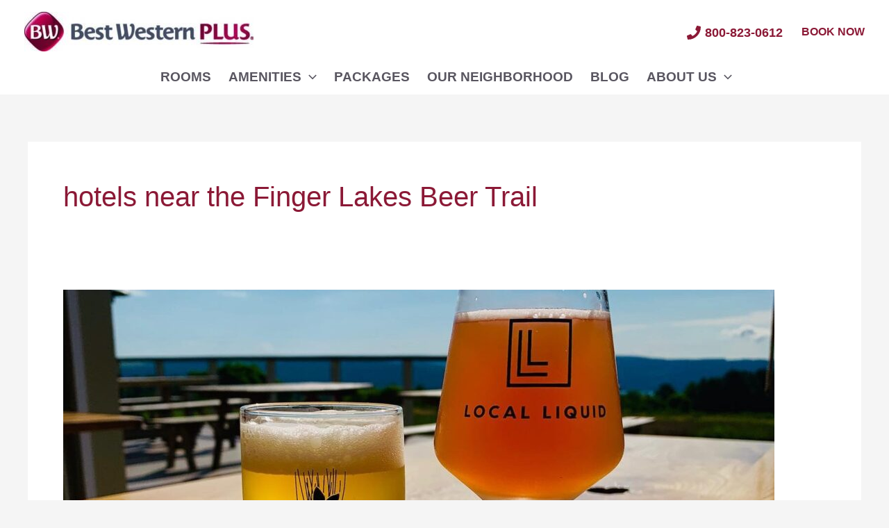

--- FILE ---
content_type: application/x-javascript;charset=UTF-8
request_url: https://www.jscache.com/wejs?wtype=certificateOfExcellence&uniq=747&locationId=575885&lang=en_US&year=2023&display_version=2
body_size: 277
content:
(function(t,r,i,p){i=t.createElement(r);i.src="https://www.tripadvisor.com/WidgetEmbed-certificateOfExcellence?year=2023&locationId=575885&display_version=2&uniq=747&lang=en_US";i.async=true;p=t.getElementsByTagName(r)[0];p.parentNode.insertBefore(i,p)})(document,"script");


--- FILE ---
content_type: application/x-javascript;charset=UTF-8
request_url: https://www.jscache.com/wejs?wtype=cdsscrollingravenarrow&uniq=456&locationId=575885&lang=en_US&border=true&display_version=2
body_size: 280
content:
(function(t,r,i,p){i=t.createElement(r);i.src="https://www.tripadvisor.com/WidgetEmbed-cdsscrollingravenarrow?border=true&locationId=575885&display_version=2&uniq=456&lang=en_US";i.async=true;p=t.getElementsByTagName(r)[0];p.parentNode.insertBefore(i,p)})(document,"script");


--- FILE ---
content_type: text/plain
request_url: https://www.google-analytics.com/j/collect?v=1&_v=j102&a=110023047&t=pageview&_s=1&dl=https%3A%2F%2Fvineyardinnandsuites.com%2Fblog%2Ftag%2Fhotels-near-the-finger-lakes-beer-trail%2F&ul=en-us%40posix&dt=hotels%20near%20the%20Finger%20Lakes%20Beer%20Trail%20Archives%20-%20BEST%20WESTERN%20PLUS%20Vineyard%20Inn%20%26%20Suites&sr=1280x720&vp=1280x720&_u=ICDACEABBAAAACAAI~&jid=1679473868&gjid=1989853479&cid=791174932.1767222909&tid=UA-17591319-1&_gid=243220906.1767222909&_r=1&_slc=1&z=1185253053
body_size: -453
content:
2,cG-ZG6CTF3D6C

--- FILE ---
content_type: application/javascript; charset=UTF-8
request_url: https://vineyardinnandsuites.com/wp-content/plugins/iiq-wordpress-plugin/build/js/app.js?ver=1.32.0
body_size: 13334
content:
(()=>{"use strict";var t={};function n(t,n){for(var e=0;e<n.length;e++){var i=n[e];i.enumerable=i.enumerable||!1,i.configurable=!0,"value"in i&&(i.writable=!0),Object.defineProperty(t,i.key,i)}}t.n=n=>{var e=n&&n.__esModule?()=>n.default:()=>n;return t.d(e,{a:e}),e},t.d=(n,e)=>{for(var i in e)t.o(e,i)&&!t.o(n,i)&&Object.defineProperty(n,i,{enumerable:!0,get:e[i]})},t.o=(t,n)=>Object.prototype.hasOwnProperty.call(t,n);var e="(prefers-reduced-motion: reduce)",i=4,o=5,r={CREATED:1,MOUNTED:2,IDLE:3,MOVING:i,SCROLLING:o,DRAGGING:6,DESTROYED:7};function u(t){t.length=0}function a(t,n,e){return Array.prototype.slice.call(t,n,e)}function s(t){return t.bind.apply(t,[null].concat(a(arguments,1)))}var l=setTimeout,c=function(){};function f(t){return requestAnimationFrame(t)}function d(t,n){return typeof n===t}function p(t){return!b(t)&&d("object",t)}var v=Array.isArray,h=s(d,"function"),g=s(d,"string"),m=s(d,"undefined");function b(t){return null===t}function y(t){try{return t instanceof(t.ownerDocument.defaultView||window).HTMLElement}catch(t){return!1}}function S(t){return v(t)?t:[t]}function w(t,n){S(t).forEach(n)}function E(t,n){return t.indexOf(n)>-1}function x(t,n){return t.push.apply(t,S(n)),t}function A(t,n,e){t&&w(n,(function(n){n&&t.classList[e?"add":"remove"](n)}))}function C(t,n){A(t,g(n)?n.split(" "):n,!0)}function P(t,n){w(n,t.appendChild.bind(t))}function T(t,n){w(t,(function(t){var e=(n||t).parentNode;e&&e.insertBefore(t,n)}))}function _(t,n){return y(t)&&(t.msMatchesSelector||t.matches).call(t,n)}function D(t,n){var e=t?a(t.children):[];return n?e.filter((function(t){return _(t,n)})):e}function k(t,n){return n?D(t,n)[0]:t.firstElementChild}var L=Object.keys;function M(t,n,e){return t&&(e?L(t).reverse():L(t)).forEach((function(e){"__proto__"!==e&&n(t[e],e)})),t}function O(t){return a(arguments,1).forEach((function(n){M(n,(function(e,i){t[i]=n[i]}))})),t}function N(t){return a(arguments,1).forEach((function(n){M(n,(function(n,e){v(n)?t[e]=n.slice():p(n)?t[e]=N({},p(t[e])?t[e]:{},n):t[e]=n}))})),t}function z(t,n){w(n||L(t),(function(n){delete t[n]}))}function I(t,n){w(t,(function(t){w(n,(function(n){t&&t.removeAttribute(n)}))}))}function j(t,n,e){p(n)?M(n,(function(n,e){j(t,e,n)})):w(t,(function(t){b(e)||""===e?I(t,n):t.setAttribute(n,String(e))}))}function F(t,n,e){var i=document.createElement(t);return n&&(g(n)?C(i,n):j(i,n)),e&&P(e,i),i}function R(t,n,e){if(m(e))return getComputedStyle(t)[n];b(e)||(t.style[n]=""+e)}function W(t,n){R(t,"display",n)}function X(t){t.setActive&&t.setActive()||t.focus({preventScroll:!0})}function B(t,n){return t.getAttribute(n)}function G(t,n){return t&&t.classList.contains(n)}function Q(t){return t.getBoundingClientRect()}function q(t){w(t,(function(t){t&&t.parentNode&&t.parentNode.removeChild(t)}))}function H(t){return k((new DOMParser).parseFromString(t,"text/html").body)}function Y(t,n){t.preventDefault(),n&&(t.stopPropagation(),t.stopImmediatePropagation())}function J(t,n){return t&&t.querySelector(n)}function U(t,n){return n?a(t.querySelectorAll(n)):[]}function K(t,n){A(t,n,!1)}function V(t){return t.timeStamp}function Z(t){return g(t)?t:t?t+"px":""}var $="splide",tt="data-"+$;function nt(t,n){if(!t)throw new Error("["+$+"] "+(n||""))}var et=Math.min,it=Math.max,ot=Math.floor,rt=Math.ceil,ut=Math.abs;function at(t,n,e){return ut(t-n)<e}function st(t,n,e,i){var o=et(n,e),r=it(n,e);return i?o<t&&t<r:o<=t&&t<=r}function lt(t,n,e){var i=et(n,e),o=it(n,e);return et(it(i,t),o)}function ct(t){return+(t>0)-+(t<0)}function ft(t,n){return w(n,(function(n){t=t.replace("%s",""+n)})),t}function dt(t){return t<10?"0"+t:""+t}var pt={};function vt(){var t=[];function n(t,n,e){w(t,(function(t){t&&w(n,(function(n){n.split(" ").forEach((function(n){var i=n.split(".");e(t,i[0],i[1])}))}))}))}return{bind:function(e,i,o,r){n(e,i,(function(n,e,i){var u="addEventListener"in n,a=u?n.removeEventListener.bind(n,e,o,r):n.removeListener.bind(n,o);u?n.addEventListener(e,o,r):n.addListener(o),t.push([n,e,i,o,a])}))},unbind:function(e,i,o){n(e,i,(function(n,e,i){t=t.filter((function(t){return!!(t[0]!==n||t[1]!==e||t[2]!==i||o&&t[3]!==o)||(t[4](),!1)}))}))},dispatch:function(t,n,e){var i;return"function"==typeof CustomEvent?i=new CustomEvent(n,{bubbles:!0,detail:e}):(i=document.createEvent("CustomEvent")).initCustomEvent(n,!0,!1,e),t.dispatchEvent(i),i},destroy:function(){t.forEach((function(t){t[4]()})),u(t)}}}var ht="mounted",gt="ready",mt="move",bt="moved",yt="click",St="refresh",wt="updated",Et="resize",xt="resized",At="scroll",Ct="scrolled",Pt="destroy",Tt="navigation:mounted",_t="autoplay:play",Dt="autoplay:pause",kt="lazyload:loaded",Lt="sk",Mt="sh",Ot="ei";function Nt(t){var n=t?t.event.bus:document.createDocumentFragment(),e=vt();return t&&t.event.on(Pt,e.destroy),O(e,{bus:n,on:function(t,i){e.bind(n,S(t).join(" "),(function(t){i.apply(i,v(t.detail)?t.detail:[])}))},off:s(e.unbind,n),emit:function(t){e.dispatch(n,t,a(arguments,1))}})}function zt(t,n,e,i){var o,r,u=Date.now,a=0,s=!0,l=0;function c(){if(!s){if(a=t?et((u()-o)/t,1):1,e&&e(a),a>=1&&(n(),o=u(),i&&++l>=i))return d();r=f(c)}}function d(){s=!0}function p(){r&&cancelAnimationFrame(r),a=0,r=0,s=!0}return{start:function(n){n||p(),o=u()-(n?a*t:0),s=!1,r=f(c)},rewind:function(){o=u(),a=0,e&&e(a)},pause:d,cancel:p,set:function(n){t=n},isPaused:function(){return s}}}var It="Arrow",jt=It+"Left",Ft=It+"Right",Rt=It+"Up",Wt=It+"Down",Xt="ttb",Bt={width:["height"],left:["top","right"],right:["bottom","left"],x:["y"],X:["Y"],Y:["X"],ArrowLeft:[Rt,Ft],ArrowRight:[Wt,jt]};var Gt="role",Qt="tabindex",qt="aria-",Ht=qt+"controls",Yt=qt+"current",Jt=qt+"selected",Ut=qt+"label",Kt=qt+"labelledby",Vt=qt+"hidden",Zt=qt+"orientation",$t=qt+"roledescription",tn=qt+"live",nn=qt+"busy",en=qt+"atomic",on=[Gt,Qt,"disabled",Ht,Yt,Ut,Kt,Vt,Zt,$t],rn=$+"__",un="is-",an=$,sn=rn+"track",ln=rn+"list",cn=rn+"slide",fn=cn+"--clone",dn=cn+"__container",pn=rn+"arrows",vn=rn+"arrow",hn=vn+"--prev",gn=vn+"--next",mn=rn+"pagination",bn=mn+"__page",yn=rn+"progress__bar",Sn=rn+"toggle",wn=rn+"sr",En=un+"initialized",xn=un+"active",An=un+"prev",Cn=un+"next",Pn=un+"visible",Tn=un+"loading",Dn=un+"focus-in",kn=un+"overflow",Ln=[xn,Pn,An,Cn,Tn,Dn,kn],Mn={slide:cn,clone:fn,arrows:pn,arrow:vn,prev:hn,next:gn,pagination:mn,page:bn,spinner:rn+"spinner"},On="touchstart mousedown",Nn="touchmove mousemove",zn="touchend touchcancel mouseup click",In="slide",jn="loop",Fn="fade";var Rn=tt+"-interval",Wn={passive:!1,capture:!0},Xn={Spacebar:" ",Right:Ft,Left:jt,Up:Rt,Down:Wt};function Bn(t){return t=g(t)?t:t.key,Xn[t]||t}var Gn="keydown",Qn=tt+"-lazy",qn=Qn+"-srcset",Hn="["+Qn+"], ["+qn+"]",Yn=[" ","Enter"],Jn=Object.freeze({__proto__:null,Media:function(t,n,i){var o=t.state,r=i.breakpoints||{},u=i.reducedMotion||{},a=vt(),s=[];function l(t){t&&a.destroy()}function c(t,n){var e=matchMedia(n);a.bind(e,"change",f),s.push([t,e])}function f(){var n=o.is(7),e=i.direction,r=s.reduce((function(t,n){return N(t,n[1].matches?n[0]:{})}),{});z(i),d(r),i.destroy?t.destroy("completely"===i.destroy):n?(l(!0),t.mount()):e!==i.direction&&t.refresh()}function d(n,e,r){N(i,n),e&&N(Object.getPrototypeOf(i),n),!r&&o.is(1)||t.emit(wt,i)}return{setup:function(){var t="min"===i.mediaQuery;L(r).sort((function(n,e){return t?+n-+e:+e-+n})).forEach((function(n){c(r[n],"("+(t?"min":"max")+"-width:"+n+"px)")})),c(u,e),f()},destroy:l,reduce:function(t){matchMedia(e).matches&&(t?N(i,u):z(i,L(u)))},set:d}},Direction:function(t,n,e){return{resolve:function(t,n,i){var o="rtl"!==(i=i||e.direction)||n?i===Xt?0:-1:1;return Bt[t]&&Bt[t][o]||t.replace(/width|left|right/i,(function(t,n){var e=Bt[t.toLowerCase()][o]||t;return n>0?e.charAt(0).toUpperCase()+e.slice(1):e}))},orient:function(t){return t*("rtl"===e.direction?1:-1)}}},Elements:function(t,n,e){var i,o,r,a=Nt(t),s=a.on,l=a.bind,c=t.root,f=e.i18n,d={},p=[],v=[],g=[];function m(){var t,n,r;i=S("."+sn),o=k(i,"."+ln),nt(i&&o,"A track/list element is missing."),x(p,D(o,"."+cn+":not(."+fn+")")),M({arrows:pn,pagination:mn,prev:hn,next:gn,bar:yn,toggle:Sn},(function(t,n){d[n]=S("."+t)})),O(d,{root:c,track:i,list:o,slides:p}),n=c.id||""+(t=$)+dt(pt[t]=(pt[t]||0)+1),r=e.role,c.id=n,i.id=i.id||n+"-track",o.id=o.id||n+"-list",!B(c,Gt)&&"SECTION"!==c.tagName&&r&&j(c,Gt,r),j(c,$t,f.carousel),j(o,Gt,"presentation"),y()}function b(t){var n=on.concat("style");u(p),K(c,v),K(i,g),I([i,o],n),I(c,t?n:["style",$t])}function y(){K(c,v),K(i,g),v=w(an),g=w(sn),C(c,v),C(i,g),j(c,Ut,e.label),j(c,Kt,e.labelledby)}function S(t){var n=J(c,t);return n&&function(t,n){if(h(t.closest))return t.closest(n);for(var e=t;e&&1===e.nodeType&&!_(e,n);)e=e.parentElement;return e}(n,"."+an)===c?n:void 0}function w(t){return[t+"--"+e.type,t+"--"+e.direction,e.drag&&t+"--draggable",e.isNavigation&&t+"--nav",t===an&&xn]}return O(d,{setup:m,mount:function(){s(St,b),s(St,m),s(wt,y),l(document,On+" keydown",(function(t){r="keydown"===t.type}),{capture:!0}),l(c,"focusin",(function(){A(c,Dn,!!r)}))},destroy:b})},Slides:function(t,n,e){var r=Nt(t),a=r.on,l=r.emit,c=r.bind,f=n.Elements,d=f.slides,p=f.list,v=[];function m(){d.forEach((function(t,n){x(t,n,-1)}))}function b(){L((function(t){t.destroy()})),u(v)}function x(n,e,r){var u=function(t,n,e,r){var u,a=Nt(t),l=a.on,c=a.emit,f=a.bind,d=t.Components,p=t.root,v=t.options,h=v.isNavigation,g=v.updateOnMove,m=v.i18n,b=v.pagination,y=v.slideFocus,S=d.Direction.resolve,w=B(r,"style"),E=B(r,Ut),x=e>-1,C=k(r,"."+dn);function P(){var i=t.splides.map((function(t){var e=t.splide.Components.Slides.getAt(n);return e?e.slide.id:""})).join(" ");j(r,Ut,ft(m.slideX,(x?e:n)+1)),j(r,Ht,i),j(r,Gt,y?"button":""),y&&I(r,$t)}function T(){u||_()}function _(){if(!u){var e=t.index;(a=D())!==G(r,xn)&&(A(r,xn,a),j(r,Yt,h&&a||""),c(a?"active":"inactive",L)),function(){var n=function(){if(t.is(Fn))return D();var n=Q(d.Elements.track),e=Q(r),i=S("left",!0),o=S("right",!0);return ot(n[i])<=rt(e[i])&&ot(e[o])<=rt(n[o])}(),e=!n&&(!D()||x);if(t.state.is([i,o])||j(r,Vt,e||""),j(U(r,v.focusableNodes||""),Qt,e?-1:""),y&&j(r,Qt,e?-1:0),n!==G(r,Pn)&&(A(r,Pn,n),c(n?"visible":"hidden",L)),!n&&document.activeElement===r){var u=d.Slides.getAt(t.index);u&&X(u.slide)}}(),A(r,An,n===e-1),A(r,Cn,n===e+1)}var a}function D(){var i=t.index;return i===n||v.cloneStatus&&i===e}var L={index:n,slideIndex:e,slide:r,container:C,isClone:x,mount:function(){x||(r.id=p.id+"-slide"+dt(n+1),j(r,Gt,b?"tabpanel":"group"),j(r,$t,m.slide),j(r,Ut,E||ft(m.slideLabel,[n+1,t.length]))),f(r,"click",s(c,yt,L)),f(r,"keydown",s(c,Lt,L)),l([bt,Mt,Ct],_),l(Tt,P),g&&l(mt,T)},destroy:function(){u=!0,a.destroy(),K(r,Ln),I(r,on),j(r,"style",w),j(r,Ut,E||"")},update:_,style:function(t,n,e){R(e&&C||r,t,n)},isWithin:function(e,i){var o=ut(e-n);return x||!v.rewind&&!t.is(jn)||(o=et(o,t.length-o)),o<=i}};return L}(t,e,r,n);u.mount(),v.push(u),v.sort((function(t,n){return t.index-n.index}))}function D(t){return t?M((function(t){return!t.isClone})):v}function L(t,n){D(n).forEach(t)}function M(t){return v.filter(h(t)?t:function(n){return g(t)?_(n.slide,t):E(S(t),n.index)})}return{mount:function(){m(),a(St,b),a(St,m)},destroy:b,update:function(){L((function(t){t.update()}))},register:x,get:D,getIn:function(t){var i=n.Controller,o=i.toIndex(t),r=i.hasFocus()?1:e.perPage;return M((function(t){return st(t.index,o,o+r-1)}))},getAt:function(t){return M(t)[0]},add:function(t,n){w(t,(function(t){if(g(t)&&(t=H(t)),y(t)){var i=d[n];i?T(t,i):P(p,t),C(t,e.classes.slide),o=t,r=s(l,Et),u=U(o,"img"),(a=u.length)?u.forEach((function(t){c(t,"load error",(function(){--a||r()}))})):r()}var o,r,u,a})),l(St)},remove:function(t){q(M(t).map((function(t){return t.slide}))),l(St)},forEach:L,filter:M,style:function(t,n,e){L((function(i){i.style(t,n,e)}))},getLength:function(t){return t?d.length:v.length},isEnough:function(){return v.length>e.perPage}}},Layout:function(t,n,e){var i,o,r,u=Nt(t),a=u.on,l=u.bind,c=u.emit,f=n.Slides,d=n.Direction.resolve,v=n.Elements,h=v.root,g=v.track,m=v.list,b=f.getAt,y=f.style;function S(){i=e.direction===Xt,R(h,"maxWidth",Z(e.width)),R(g,d("paddingLeft"),E(!1)),R(g,d("paddingRight"),E(!0)),w(!0)}function w(t){var n,u=Q(h);(t||o.width!==u.width||o.height!==u.height)&&(R(g,"height",(n="",i&&(nt(n=x(),"height or heightRatio is missing."),n="calc("+n+" - "+E(!1)+" - "+E(!0)+")"),n)),y(d("marginRight"),Z(e.gap)),y("width",e.autoWidth?null:Z(e.fixedWidth)||(i?"":C())),y("height",Z(e.fixedHeight)||(i?e.autoHeight?null:C():x()),!0),o=u,c(xt),r!==(r=L())&&(A(h,kn,r),c("overflow",r)))}function E(t){var n=e.padding,i=d(t?"right":"left");return n&&Z(n[i]||(p(n)?0:n))||"0px"}function x(){return Z(e.height||Q(m).width*e.heightRatio)}function C(){var t=Z(e.gap);return"calc((100%"+(t&&" + "+t)+")/"+(e.perPage||1)+(t&&" - "+t)+")"}function P(){return Q(m)[d("width")]}function T(t,n){var e=b(t||0);return e?Q(e.slide)[d("width")]+(n?0:k()):0}function _(t,n){var e=b(t);if(e){var i=Q(e.slide)[d("right")],o=Q(m)[d("left")];return ut(i-o)+(n?0:k())}return 0}function D(n){return _(t.length-1)-_(0)+T(0,n)}function k(){var t=b(0);return t&&parseFloat(R(t.slide,d("marginRight")))||0}function L(){return t.is(Fn)||D(!0)>P()}return{mount:function(){var t,n;S(),l(window,"resize load",(t=s(c,Et),n=zt(0,t,null,1),function(){n.isPaused()&&n.start()})),a([wt,St],S),a(Et,w)},resize:w,listSize:P,slideSize:T,sliderSize:D,totalSize:_,getPadding:function(t){return parseFloat(R(g,d("padding"+(t?"Right":"Left"))))||0},isOverflow:L}},Clones:function(t,n,e){var i,o=Nt(t),r=o.on,a=n.Elements,s=n.Slides,l=n.Direction.resolve,c=[];function f(){r(St,d),r([wt,Et],v),(i=h())&&(function(n){var i=s.get().slice(),o=i.length;if(o){for(;i.length<n;)x(i,i);x(i.slice(-n),i.slice(0,n)).forEach((function(r,u){var l=u<n,f=function(n,i){var o=n.cloneNode(!0);return C(o,e.classes.clone),o.id=t.root.id+"-clone"+dt(i+1),o}(r.slide,u);l?T(f,i[0].slide):P(a.list,f),x(c,f),s.register(f,u-n+(l?0:o),r.index)}))}}(i),n.Layout.resize(!0))}function d(){p(),f()}function p(){q(c),u(c),o.destroy()}function v(){var t=h();i!==t&&(i<t||!t)&&o.emit(St)}function h(){var i=e.clones;if(t.is(jn)){if(m(i)){var o=e[l("fixedWidth")]&&n.Layout.slideSize(0);i=o&&rt(Q(a.track)[l("width")]/o)||e[l("autoWidth")]&&t.length||2*e.perPage}}else i=0;return i}return{mount:f,destroy:p}},Move:function(t,n,e){var o,r=Nt(t),u=r.on,a=r.emit,s=t.state.set,l=n.Layout,c=l.slideSize,f=l.getPadding,d=l.totalSize,p=l.listSize,v=l.sliderSize,h=n.Direction,g=h.resolve,b=h.orient,y=n.Elements,S=y.list,w=y.track;function E(){n.Controller.isBusy()||(n.Scroll.cancel(),x(t.index),n.Slides.update())}function x(t){A(_(t,!0))}function A(e,i){if(!t.is(Fn)){var o=i?e:function(e){if(t.is(jn)){var i=T(e),o=i>n.Controller.getEnd();(i<0||o)&&(e=C(e,o))}return e}(e);R(S,"transform","translate"+g("X")+"("+o+"px)"),e!==o&&a(Mt)}}function C(t,n){var e=t-k(n),i=v();return t-b(i*(rt(ut(e)/i)||1))*(n?1:-1)}function P(){A(D(),!0),o.cancel()}function T(t){for(var e=n.Slides.get(),i=0,o=1/0,r=0;r<e.length;r++){var u=e[r].index,a=ut(_(u,!0)-t);if(!(a<=o))break;o=a,i=u}return i}function _(n,i){var o=b(d(n-1)-function(t){var n=e.focus;return"center"===n?(p()-c(t,!0))/2:+n*c(t)||0}(n));return i?function(n){return e.trimSpace&&t.is(In)&&(n=lt(n,0,b(v(!0)-p()))),n}(o):o}function D(){var t=g("left");return Q(S)[t]-Q(w)[t]+b(f(!1))}function k(t){return _(t?n.Controller.getEnd():0,!!e.trimSpace)}return{mount:function(){o=n.Transition,u([ht,xt,wt,St],E)},move:function(t,n,e,r){var u,l;t!==n&&(u=t>e,l=b(C(D(),u)),u?l>=0:l<=S[g("scrollWidth")]-Q(w)[g("width")])&&(P(),A(C(D(),t>e),!0)),s(i),a(mt,n,e,t),o.start(n,(function(){s(3),a(bt,n,e,t),r&&r()}))},jump:x,translate:A,shift:C,cancel:P,toIndex:T,toPosition:_,getPosition:D,getLimit:k,exceededLimit:function(t,n){n=m(n)?D():n;var e=!0!==t&&b(n)<b(k(!1)),i=!1!==t&&b(n)>b(k(!0));return e||i},reposition:E}},Controller:function(t,n,e){var r,u,a,l,c=Nt(t),f=c.on,d=c.emit,p=n.Move,v=p.getPosition,h=p.getLimit,b=p.toPosition,y=n.Slides,S=y.isEnough,w=y.getLength,E=e.omitEnd,x=t.is(jn),A=t.is(In),C=s(L,!1),P=s(L,!0),T=e.start||0,_=T;function D(){u=w(!0),a=e.perMove,l=e.perPage,r=N();var t=lt(T,0,E?r:u-1);t!==T&&(T=t,p.reposition())}function k(){r!==N()&&d(Ot)}function L(t,n){var e=a||(F()?1:l),i=M(T+e*(t?-1:1),T,!(a||F()));return-1===i&&A&&!at(v(),h(!t),1)?t?0:r:n?i:O(i)}function M(n,i,o){if(S()||F()){var s=function(n){if(A&&"move"===e.trimSpace&&n!==T)for(var i=v();i===b(n,!0)&&st(n,0,t.length-1,!e.rewind);)n<T?--n:++n;return n}(n);s!==n&&(i=n,n=s,o=!1),n<0||n>r?n=a||!st(0,n,i,!0)&&!st(r,i,n,!0)?x?o?n<0?-(u%l||l):u:n:e.rewind?n<0?r:0:-1:z(I(n)):o&&n!==i&&(n=z(I(i)+(n<i?-1:1)))}else n=-1;return n}function O(t){return x?(t+u)%u||0:t}function N(){for(var t=u-(F()||x&&a?1:l);E&&t-- >0;)if(b(u-1,!0)!==b(t,!0)){t++;break}return lt(t,0,u-1)}function z(t){return lt(F()?t:l*t,0,r)}function I(t){return F()?et(t,r):ot((t>=r?u-1:t)/l)}function j(t){t!==T&&(_=T,T=t)}function F(){return!m(e.focus)||e.isNavigation}function R(){return t.state.is([i,o])&&!!e.waitForTransition}return{mount:function(){D(),f([wt,St,Ot],D),f(xt,k)},go:function(t,n,e){if(!R()){var i=function(t){var n=T;if(g(t)){var e=t.match(/([+\-<>])(\d+)?/)||[],i=e[1],o=e[2];"+"===i||"-"===i?n=M(T+ +(""+i+(+o||1)),T):">"===i?n=o?z(+o):C(!0):"<"===i&&(n=P(!0))}else n=x?t:lt(t,0,r);return n}(t),o=O(i);o>-1&&(n||o!==T)&&(j(o),p.move(i,o,_,e))}},scroll:function(t,e,i,o){n.Scroll.scroll(t,e,i,(function(){var t=O(p.toIndex(v()));j(E?et(t,r):t),o&&o()}))},getNext:C,getPrev:P,getAdjacent:L,getEnd:N,setIndex:j,getIndex:function(t){return t?_:T},toIndex:z,toPage:I,toDest:function(t){var n=p.toIndex(t);return A?lt(n,0,r):n},hasFocus:F,isBusy:R}},Arrows:function(t,n,e){var i,o,r=Nt(t),u=r.on,a=r.bind,l=r.emit,c=e.classes,f=e.i18n,d=n.Elements,p=n.Controller,v=d.arrows,h=d.track,g=v,m=d.prev,b=d.next,y={};function S(){var t;!(t=e.arrows)||m&&b||(g=v||F("div",c.arrows),m=A(!0),b=A(!1),i=!0,P(g,[m,b]),!v&&T(g,h)),m&&b&&(O(y,{prev:m,next:b}),W(g,t?"":"none"),C(g,o=pn+"--"+e.direction),t&&(u([ht,bt,St,Ct,Ot],_),a(b,"click",s(x,">")),a(m,"click",s(x,"<")),_(),j([m,b],Ht,h.id),l("arrows:mounted",m,b))),u(wt,w)}function w(){E(),S()}function E(){r.destroy(),K(g,o),i?(q(v?[m,b]:g),m=b=null):I([m,b],on)}function x(t){p.go(t,!0)}function A(t){return H('<button class="'+c.arrow+" "+(t?c.prev:c.next)+'" type="button"><svg xmlns="http://www.w3.org/2000/svg" viewBox="0 0 40 40" width="40" height="40" focusable="false"><path d="'+(e.arrowPath||"m15.5 0.932-4.3 4.38 14.5 14.6-14.5 14.5 4.3 4.4 14.6-14.6 4.4-4.3-4.4-4.4-14.6-14.6z")+'" />')}function _(){if(m&&b){var n=t.index,e=p.getPrev(),i=p.getNext(),o=e>-1&&n<e?f.last:f.prev,r=i>-1&&n>i?f.first:f.next;m.disabled=e<0,b.disabled=i<0,j(m,Ut,o),j(b,Ut,r),l("arrows:updated",m,b,e,i)}}return{arrows:y,mount:S,destroy:E,update:_}},Autoplay:function(t,n,e){var i,o,r=Nt(t),u=r.on,a=r.bind,s=r.emit,l=zt(e.interval,t.go.bind(t,">"),(function(t){var n=f.bar;n&&R(n,"width",100*t+"%"),s("autoplay:playing",t)})),c=l.isPaused,f=n.Elements,d=n.Elements,p=d.root,v=d.toggle,h=e.autoplay,g="pause"===h;function m(){c()&&n.Slides.isEnough()&&(l.start(!e.resetProgress),o=i=g=!1,S(),s(_t))}function b(t){void 0===t&&(t=!0),g=!!t,S(),c()||(l.pause(),s(Dt))}function y(){g||(i||o?b(!1):m())}function S(){v&&(A(v,xn,!g),j(v,Ut,e.i18n[g?"play":"pause"]))}function w(t){var i=n.Slides.getAt(t);l.set(i&&+B(i.slide,Rn)||e.interval)}return{mount:function(){h&&(e.pauseOnHover&&a(p,"mouseenter mouseleave",(function(t){i="mouseenter"===t.type,y()})),e.pauseOnFocus&&a(p,"focusin focusout",(function(t){o="focusin"===t.type,y()})),v&&a(v,"click",(function(){g?m():b(!0)})),u([mt,At,St],l.rewind),u(mt,w),v&&j(v,Ht,f.track.id),g||m(),S())},destroy:l.cancel,play:m,pause:b,isPaused:c}},Cover:function(t,n,e){var i=Nt(t).on;function o(t){n.Slides.forEach((function(n){var e=k(n.container||n.slide,"img");e&&e.src&&r(t,e,n)}))}function r(t,n,e){e.style("background",t?'center/cover no-repeat url("'+n.src+'")':"",!0),W(n,t?"none":"")}return{mount:function(){e.cover&&(i(kt,s(r,!0)),i([ht,wt,St],s(o,!0)))},destroy:s(o,!1)}},Scroll:function(t,n,e){var i,r,u=Nt(t),a=u.on,l=u.emit,c=t.state.set,f=n.Move,d=f.getPosition,p=f.getLimit,v=f.exceededLimit,h=f.translate,g=t.is(In),m=1;function b(t,e,u,a,p){var h=d();if(w(),u&&(!g||!v())){var b=n.Layout.sliderSize(),E=ct(t)*b*ot(ut(t)/b)||0;t=f.toPosition(n.Controller.toDest(t%b))+E}var x=at(h,t,1);m=1,e=x?0:e||it(ut(t-h)/1.5,800),r=a,i=zt(e,y,s(S,h,t,p),1),c(o),l(At),i.start()}function y(){c(3),r&&r(),l(Ct)}function S(t,n,i,o){var u,a,s=d(),l=(t+(n-t)*(u=o,(a=e.easingFunc)?a(u):1-Math.pow(1-u,4))-s)*m;h(s+l),g&&!i&&v()&&(m*=.6,ut(l)<10&&b(p(v(!0)),600,!1,r,!0))}function w(){i&&i.cancel()}function E(){i&&!i.isPaused()&&(w(),y())}return{mount:function(){a(mt,w),a([wt,St],E)},destroy:w,scroll:b,cancel:E}},Drag:function(t,n,e){var r,u,a,s,l,f,d,v,h=Nt(t),g=h.on,m=h.emit,b=h.bind,y=h.unbind,S=t.state,w=n.Move,E=n.Scroll,x=n.Controller,A=n.Elements.track,C=n.Media.reduce,P=n.Direction,T=P.resolve,D=P.orient,k=w.getPosition,L=w.exceededLimit,M=!1;function O(){var t=e.drag;Q(!t),s="free"===t}function N(t){if(f=!1,!d){var n=G(t);r=t.target,u=e.noDrag,_(r,"."+bn+", ."+vn)||u&&_(r,u)||!n&&t.button||(x.isBusy()?Y(t,!0):(v=n?A:window,l=S.is([i,o]),a=null,b(v,Nn,z,Wn),b(v,zn,I,Wn),w.cancel(),E.cancel(),F(t)))}var r,u}function z(n){if(S.is(6)||(S.set(6),m("drag")),n.cancelable)if(l){w.translate(r+R(n)/(M&&t.is(In)?5:1));var i=W(n)>200,o=M!==(M=L());(i||o)&&F(n),f=!0,m("dragging"),Y(n)}else(function(t){return ut(R(t))>ut(R(t,!0))})(n)&&(l=function(t){var n=e.dragMinThreshold,i=p(n),o=i&&n.mouse||0,r=(i?n.touch:+n)||10;return ut(R(t))>(G(t)?r:o)}(n),Y(n))}function I(i){S.is(6)&&(S.set(3),m("dragged")),l&&(function(i){var o=function(n){if(t.is(jn)||!M){var e=W(n);if(e&&e<200)return R(n)/e}return 0}(i),r=function(t){return k()+ct(t)*et(ut(t)*(e.flickPower||600),s?1/0:n.Layout.listSize()*(e.flickMaxPages||1))}(o),u=e.rewind&&e.rewindByDrag;C(!1),s?x.scroll(r,0,e.snap):t.is(Fn)?x.go(D(ct(o))<0?u?"<":"-":u?">":"+"):t.is(In)&&M&&u?x.go(L(!0)?">":"<"):x.go(x.toDest(r),!0),C(!0)}(i),Y(i)),y(v,Nn,z),y(v,zn,I),l=!1}function j(t){!d&&f&&Y(t,!0)}function F(t){a=u,u=t,r=k()}function R(t,n){return B(t,n)-B(X(t),n)}function W(t){return V(t)-V(X(t))}function X(t){return u===t&&a||u}function B(t,n){return(G(t)?t.changedTouches[0]:t)["page"+T(n?"Y":"X")]}function G(t){return"undefined"!=typeof TouchEvent&&t instanceof TouchEvent}function Q(t){d=t}return{mount:function(){b(A,Nn,c,Wn),b(A,zn,c,Wn),b(A,On,N,Wn),b(A,"click",j,{capture:!0}),b(A,"dragstart",Y),g([ht,wt],O)},disable:Q,isDragging:function(){return l}}},Keyboard:function(t,n,e){var i,o,r=Nt(t),u=r.on,a=r.bind,s=r.unbind,c=t.root,f=n.Direction.resolve;function d(){var t=e.keyboard;t&&(i="global"===t?window:c,a(i,Gn,h))}function p(){s(i,Gn)}function v(){var t=o;o=!0,l((function(){o=t}))}function h(n){if(!o){var e=Bn(n);e===f(jt)?t.go("<"):e===f(Ft)&&t.go(">")}}return{mount:function(){d(),u(wt,p),u(wt,d),u(mt,v)},destroy:p,disable:function(t){o=t}}},LazyLoad:function(t,n,e){var i=Nt(t),o=i.on,r=i.off,a=i.bind,l=i.emit,c="sequential"===e.lazyLoad,f=[bt,Ct],d=[];function p(){u(d),n.Slides.forEach((function(t){U(t.slide,Hn).forEach((function(n){var i=B(n,Qn),o=B(n,qn);if(i!==n.src||o!==n.srcset){var r=e.classes.spinner,u=n.parentElement,a=k(u,"."+r)||F("span",r,u);d.push([n,t,a]),n.src||W(n,"none")}}))})),c?m():(r(f),o(f,v),v())}function v(){(d=d.filter((function(n){var i=e.perPage*((e.preloadPages||1)+1)-1;return!n[1].isWithin(t.index,i)||h(n)}))).length||r(f)}function h(t){var n=t[0];C(t[1].slide,Tn),a(n,"load error",s(g,t)),j(n,"src",B(n,Qn)),j(n,"srcset",B(n,qn)),I(n,Qn),I(n,qn)}function g(t,n){var e=t[0],i=t[1];K(i.slide,Tn),"error"!==n.type&&(q(t[2]),W(e,""),l(kt,e,i),l(Et)),c&&m()}function m(){d.length&&h(d.shift())}return{mount:function(){e.lazyLoad&&(p(),o(St,p))},destroy:s(u,d),check:v}},Pagination:function(t,n,e){var i,o,r=Nt(t),l=r.on,c=r.emit,f=r.bind,d=n.Slides,p=n.Elements,v=n.Controller,h=v.hasFocus,g=v.getIndex,m=v.go,b=n.Direction.resolve,y=p.pagination,S=[];function w(){i&&(q(y?a(i.children):i),K(i,o),u(S),i=null),r.destroy()}function E(t){m(">"+t,!0)}function x(t,n){var e=S.length,i=Bn(n),o=A(),r=-1;i===b(Ft,!1,o)?r=++t%e:i===b(jt,!1,o)?r=(--t+e)%e:"Home"===i?r=0:"End"===i&&(r=e-1);var u=S[r];u&&(X(u.button),m(">"+r),Y(n,!0))}function A(){return e.paginationDirection||e.direction}function P(t){return S[v.toPage(t)]}function T(){var t=P(g(!0)),n=P(g());if(t){var e=t.button;K(e,xn),I(e,Jt),j(e,Qt,-1)}if(n){var o=n.button;C(o,xn),j(o,Jt,!0),j(o,Qt,"")}c("pagination:updated",{list:i,items:S},t,n)}return{items:S,mount:function n(){w(),l([wt,St,Ot],n);var r=e.pagination;y&&W(y,r?"":"none"),r&&(l([mt,At,Ct],T),function(){var n=t.length,r=e.classes,u=e.i18n,a=e.perPage,l=h()?v.getEnd()+1:rt(n/a);C(i=y||F("ul",r.pagination,p.track.parentElement),o=mn+"--"+A()),j(i,Gt,"tablist"),j(i,Ut,u.select),j(i,Zt,A()===Xt?"vertical":"");for(var c=0;c<l;c++){var g=F("li",null,i),m=F("button",{class:r.page,type:"button"},g),b=d.getIn(c).map((function(t){return t.slide.id})),w=!h()&&a>1?u.pageX:u.slideX;f(m,"click",s(E,c)),e.paginationKeyboard&&f(m,"keydown",s(x,c)),j(g,Gt,"presentation"),j(m,Gt,"tab"),j(m,Ht,b.join(" ")),j(m,Ut,ft(w,c+1)),j(m,Qt,-1),S.push({li:g,button:m,page:c})}}(),T(),c("pagination:mounted",{list:i,items:S},P(t.index)))},destroy:w,getAt:P,update:T}},Sync:function(t,n,e){var i=e.isNavigation,o=e.slideFocus,r=[];function a(){var n,e;t.splides.forEach((function(n){n.isParent||(c(t,n.splide),c(n.splide,t))})),i&&((e=(n=Nt(t)).on)(yt,d),e(Lt,p),e([ht,wt],f),r.push(n),n.emit(Tt,t.splides))}function l(){r.forEach((function(t){t.destroy()})),u(r)}function c(t,n){var e=Nt(t);e.on(mt,(function(t,e,i){n.go(n.is(jn)?i:t)})),r.push(e)}function f(){j(n.Elements.list,Zt,e.direction===Xt?"vertical":"")}function d(n){t.go(n.index)}function p(t,n){E(Yn,Bn(n))&&(d(t),Y(n))}return{setup:s(n.Media.set,{slideFocus:m(o)?i:o},!0),mount:a,destroy:l,remount:function(){l(),a()}}},Wheel:function(t,n,e){var o=Nt(t).bind,r=0;function u(o){if(o.cancelable){var u=o.deltaY,a=u<0,s=V(o),l=e.wheelMinThreshold||0,c=e.wheelSleep||0;ut(u)>l&&s-r>c&&(t.go(a?"<":">"),r=s),function(o){return!e.releaseWheel||t.state.is(i)||-1!==n.Controller.getAdjacent(o)}(a)&&Y(o)}}return{mount:function(){e.wheel&&o(n.Elements.track,"wheel",u,Wn)}}},Live:function(t,n,e){var i=Nt(t).on,o=n.Elements.track,r=e.live&&!e.isNavigation,u=F("span",wn),a=zt(90,s(l,!1));function l(t){j(o,nn,t),t?(P(o,u),a.start()):(q(u),a.cancel())}function c(t){r&&j(o,tn,t?"off":"polite")}return{mount:function(){r&&(c(!n.Autoplay.isPaused()),j(o,en,!0),u.textContent="…",i(_t,s(c,!0)),i(Dt,s(c,!1)),i([bt,Ct],s(l,!0)))},disable:c,destroy:function(){I(o,[tn,en,nn]),q(u)}}}}),Un={type:"slide",role:"region",speed:400,perPage:1,cloneStatus:!0,arrows:!0,pagination:!0,paginationKeyboard:!0,interval:5e3,pauseOnHover:!0,pauseOnFocus:!0,resetProgress:!0,easing:"cubic-bezier(0.25, 1, 0.5, 1)",drag:!0,direction:"ltr",trimSpace:!0,focusableNodes:"a, button, textarea, input, select, iframe",live:!0,classes:Mn,i18n:{prev:"Previous slide",next:"Next slide",first:"Go to first slide",last:"Go to last slide",slideX:"Go to slide %s",pageX:"Go to page %s",play:"Start autoplay",pause:"Pause autoplay",carousel:"carousel",slide:"slide",select:"Select a slide to show",slideLabel:"%s of %s"},reducedMotion:{speed:0,rewindSpeed:0,autoplay:"pause"}};function Kn(t,n,e){var i=n.Slides;function o(){i.forEach((function(t){t.style("transform","translateX(-"+100*t.index+"%)")}))}return{mount:function(){Nt(t).on([ht,St],o)},start:function(t,n){i.style("transition","opacity "+e.speed+"ms "+e.easing),l(n)},cancel:c}}function Vn(t,n,e){var i,o=n.Move,r=n.Controller,u=n.Scroll,a=n.Elements.list,l=s(R,a,"transition");function c(){l(""),u.cancel()}return{mount:function(){Nt(t).bind(a,"transitionend",(function(t){t.target===a&&i&&(c(),i())}))},start:function(n,a){var s=o.toPosition(n,!0),c=o.getPosition(),f=function(n){var i=e.rewindSpeed;if(t.is(In)&&i){var o=r.getIndex(!0),u=r.getEnd();if(0===o&&n>=u||o>=u&&0===n)return i}return e.speed}(n);ut(s-c)>=1&&f>=1?e.useScroll?u.scroll(s,f,!1,a):(l("transform "+f+"ms "+e.easing),o.translate(s,!0),i=a):(o.jump(n),a())},cancel:c}}var Zn=function(){function t(n,e){var i;this.event=Nt(),this.Components={},this.state=(i=1,{set:function(t){i=t},is:function(t){return E(S(t),i)}}),this.splides=[],this._o={},this._E={};var o=g(n)?J(document,n):n;nt(o,o+" is invalid."),this.root=o,e=N({label:B(o,Ut)||"",labelledby:B(o,Kt)||""},Un,t.defaults,e||{});try{N(e,JSON.parse(B(o,tt)))}catch(t){nt(!1,"Invalid JSON")}this._o=Object.create(N({},e))}var e,i,o=t.prototype;return o.mount=function(t,n){var e=this,i=this.state,o=this.Components;return nt(i.is([1,7]),"Already mounted!"),i.set(1),this._C=o,this._T=n||this._T||(this.is(Fn)?Kn:Vn),this._E=t||this._E,M(O({},Jn,this._E,{Transition:this._T}),(function(t,n){var i=t(e,o,e._o);o[n]=i,i.setup&&i.setup()})),M(o,(function(t){t.mount&&t.mount()})),this.emit(ht),C(this.root,En),i.set(3),this.emit(gt),this},o.sync=function(t){return this.splides.push({splide:t}),t.splides.push({splide:this,isParent:!0}),this.state.is(3)&&(this._C.Sync.remount(),t.Components.Sync.remount()),this},o.go=function(t){return this._C.Controller.go(t),this},o.on=function(t,n){return this.event.on(t,n),this},o.off=function(t){return this.event.off(t),this},o.emit=function(t){var n;return(n=this.event).emit.apply(n,[t].concat(a(arguments,1))),this},o.add=function(t,n){return this._C.Slides.add(t,n),this},o.remove=function(t){return this._C.Slides.remove(t),this},o.is=function(t){return this._o.type===t},o.refresh=function(){return this.emit(St),this},o.destroy=function(t){void 0===t&&(t=!0);var n=this.event,e=this.state;return e.is(1)?Nt(this).on(gt,this.destroy.bind(this,t)):(M(this._C,(function(n){n.destroy&&n.destroy(t)}),!0),n.emit(Pt),n.destroy(),t&&u(this.splides),e.set(7)),this},e=t,(i=[{key:"options",get:function(){return this._o},set:function(t){this._C.Media.set(t,!0,!0)}},{key:"length",get:function(){return this._C.Slides.getLength(!0)}},{key:"index",get:function(){return this._C.Controller.getIndex()}}])&&n(e.prototype,i),Object.defineProperty(e,"prototype",{writable:!1}),t}();Zn.defaults={},Zn.STATES=r;const $n=window.jQuery;var te=t.n($n);const ne={_getColumnSliders:()=>document.getElementsByClassName("iiq-column-slider"),_mountColumnSliders(t){if(t.length>0)for(let n=0;n<t.length;n++){let e=t[n],i=null,o=JSON.parse(te()(e).attr("data-slider-attributes")),r=0;if("1"!=o.mobileSlidesToShow&&null!=o.mobileSlidesToShow||0!=o.mobileArrows&&null!=o.mobileArrows||0!=o.mobileDots&&null!=o.mobileDots||(r="20%"),o.tabletSlider){let t=0;"1"!=o.tabletSlidesToShow&&null!=o.tabletSlidesToShow||0!=o.tabletArrows&&null!=o.tabletArrows||0!=o.tabletDots&&null!=o.tabletDots||(t="20%"),i={arrows:!!o.tabletArrows&&o.tabletArrows,pagination:!!o.tabletDots&&o.tabletDots,padding:{left:0,right:t},speed:o.tabletTransitionSpeed?o.tabletTransitionSpeed:500,perPage:o.tabletSlidesToShow?o.tabletSlidesToShow:1,perMove:o.tabletSlidesToScroll?o.tabletSlidesToScroll:1}}else i={destroy:!0};new Zn(e,{mediaQuery:"min",type:o.mobileLoop?"loop":"slide",arrows:!!o.mobileArrows&&o.mobileArrows,pagination:!!o.mobileDots&&o.mobileDots,autoplay:!!o.mobileAutoplay&&o.mobileAutoplay,padding:{left:0,right:r},gap:o.gap,interval:o.mobileAutoplaySpeed?o.mobileAutoplaySpeed:5e3,speed:o.mobileTransitionSpeed?o.mobileTransitionSpeed:500,perPage:o.mobileSlidesToShow?o.mobileSlidesToShow:1,perMove:o.mobileSlidesToScroll?o.mobileSlidesToScroll:1,breakpoints:{768:i,992:{destroy:!0}}}).mount().refresh()}},init(){ne._mountColumnSliders(ne._getColumnSliders())}},ee=ne,ie={_getQuerySliders:()=>document.getElementsByClassName("iiq-query-slider"),_mountQuerySliders(t){if(t.length>0)for(let n=0;n<t.length;n++){let e=t[n],i=null,o=JSON.parse(te()(e).attr("data-slider-attributes")),r=0;if("1"!=o.mobileSlidesToShow&&null!=o.mobileSlidesToShow||0!=o.mobileArrows&&null!=o.mobileArrows||0!=o.mobileDots&&null!=o.mobileDots||(r="20%"),o.tabletSlider){let t=0;"1"!=o.tabletSlidesToShow&&null!=o.tabletSlidesToShow||0!=o.tabletArrows&&null!=o.tabletArrows||0!=o.tabletDots&&null!=o.tabletDots||(t="20%"),i={arrows:!!o.tabletArrows&&o.tabletArrows,pagination:!!o.tabletDots&&o.tabletDots,padding:{left:0,right:t},speed:o.tabletTransitionSpeed?o.tabletTransitionSpeed:500,perPage:o.tabletSlidesToShow?o.tabletSlidesToShow:1,perMove:o.tabletSlidesToScroll?o.tabletSlidesToScroll:1}}else i={destroy:!0};new Zn(e,{mediaQuery:"min",type:o.mobileLoop?"loop":"slide",arrows:!!o.mobileArrows&&o.mobileArrows,pagination:!!o.mobileDots&&o.mobileDots,autoplay:!!o.mobileAutoplay&&o.mobileAutoplay,padding:{left:0,right:r},gap:o.gap,interval:o.mobileAutoplaySpeed?o.mobileAutoplaySpeed:5e3,speed:o.mobileTransitionSpeed?o.mobileTransitionSpeed:500,perPage:o.mobileSlidesToShow?o.mobileSlidesToShow:1,perMove:o.mobileSlidesToScroll?o.mobileSlidesToScroll:1,breakpoints:{768:i,992:{destroy:!0}}}).mount().refresh()}},init(){ie._mountQuerySliders(ie._getQuerySliders())}},oe=ie;document.addEventListener("DOMContentLoaded",(function(){jQuery((()=>{[ee,oe].forEach((t=>{try{if("function"!=typeof t.init)throw new Error("Component init() function is not available.");t.init()}catch(t){console.error(t)}}))}))}))})();